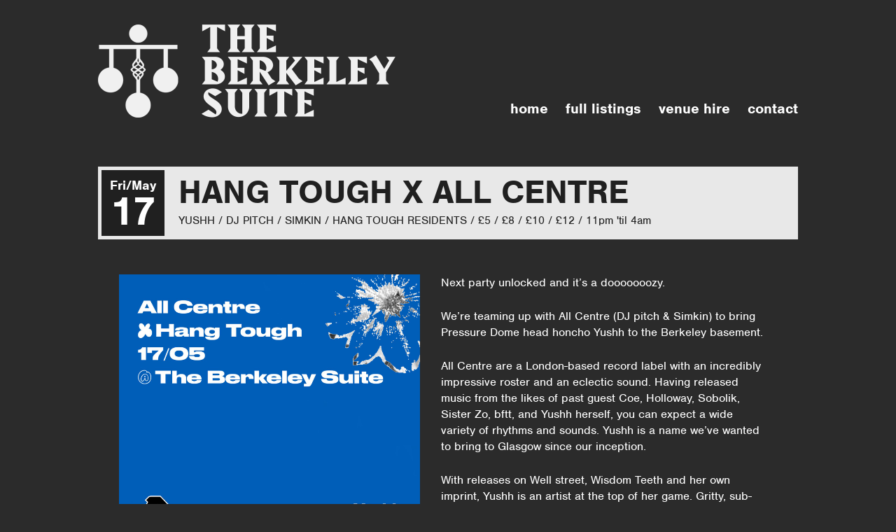

--- FILE ---
content_type: text/html; charset=utf-8
request_url: https://berkeleysuite.com/events/hang-tough-x-all-centre
body_size: 5188
content:


<!DOCTYPE html>
<html class="no-js">
<head>
	<meta charset="utf-8" />
	<meta name="viewport" content="width=device-width, initial-scale=1" />
	<!-- BEGIN SEOmatic rendered SEO Meta -->

<title>HANG TOUGH X ALL CENTRE | The Berkeley Suite</title>

<!-- Standard SEO -->

<meta http-equiv="Content-Type" content="text/html; charset=utf-8" />
<meta name="referrer" content="no-referrer-when-downgrade" />
<meta name="description" content="The Berkeley Suite - Glasgow" />
<meta name="generator" content="SEOmatic" />
<link rel="canonical" href="https://berkeleysuite.com/events/hang-tough-x-all-centre" />
<link rel="alternate" href="https://berkeleysuite.com/events/hang-tough-x-all-centre" hreflang="x-default" />
<meta name="geo.position" content="55.86609319999999,-4.272155" />
<meta name="ICBM" content="55.86609319999999,-4.272155" />
<meta name="geo.placename" content="The Berkeley Suite" />

<!-- Dublin Core basic info -->

<meta name="dcterms.Identifier" content="https://berkeleysuite.com/events/hang-tough-x-all-centre" />
<meta name="dcterms.Format" content="text/html" />
<meta name="dcterms.Relation" content="The Berkeley Suite" />
<meta name="dcterms.Language" content="en" />
<meta name="dcterms.Publisher" content="The Berkeley Suite" />
<meta name="dcterms.Type" content="text/html" />
<meta name="dcterms.Coverage" content="https://berkeleysuite.com/" />
<meta name="dcterms.Rights" content="Copyright &copy;2025 The Berkeley Suite." />
<meta name="dcterms.Title" content="HANG TOUGH X ALL CENTRE" />
<meta name="dcterms.Subject" content="" />
<meta name="dcterms.Contributor" content="The Berkeley Suite" />
<meta name="dcterms.Date" content="2025-12-15" />
<meta name="dcterms.Description" content="The Berkeley Suite - Glasgow" />

<!-- Facebook OpenGraph -->

<meta property="og:type" content="website" />
<meta property="og:locale" content="en_gb" />
<meta property="og:url" content="https://berkeleysuite.com/events/hang-tough-x-all-centre" />
<meta property="og:title" content="HANG TOUGH X ALL CENTRE | The Berkeley Suite" />
<meta property="og:description" content="The Berkeley Suite - Glasgow" />
<meta property="og:image" content="https://berkeleysuite.com/assets/images/_facebookSize/image0_240416_130211.png" />
<meta property="og:image:type" content="image/png" />
<meta property="og:image:width" content="2400" />
<meta property="og:image:height" content="1260" />
<meta property="og:site_name" content="The Berkeley Suite" />
<meta property="og:see_also" content="https://twitter.com/berkeleysuite" />
<meta property="og:see_also" content="https://www.facebook.com/theberkeleysuite" />

<!-- Twitter Card -->

<meta name="twitter:card" content="summary" />
<meta name="twitter:site" content="@berkeleysuite" />
<meta name="twitter:title" content="HANG TOUGH X ALL CENTRE | The Berkeley Suite" />
<meta name="twitter:description" content="The Berkeley Suite - Glasgow" />
<meta name="twitter:image" content="https://berkeleysuite.com/assets/images/_twitterSize/image0_240416_130211.png" />


<!-- Humans.txt authorship http://humanstxt.org -->

<link type="text/plain" rel="author" href="/humans.txt" />

<!-- Domain verification -->

<meta name="google-site-verification" content="m0OPKPyOMc5r0w70WKzM636fGK8HZETkJpa5wLo1j68" />

<!-- Identity -->

<script type="application/ld+json">
{
    "@context": "http://schema.org",
    "@type": "Corporation",
    "name": "The Berkeley Suite",
    "url": "http://berkeley.dev",
    "sameAs": ["https://twitter.com/berkeleysuite","https://www.facebook.com/theberkeleysuite"],
    "telephone": "0141 237 3235 ",
    "email": "&#102;&#117;&#110;&#99;&#116;&#105;&#111;&#110;&#115;&#64;&#98;&#101;&#114;&#107;&#101;&#108;&#101;&#121;&#115;&#117;&#105;&#116;&#101;&#46;&#99;&#111;&#109;",
    "address": {
        "@type": "PostalAddress",
        "streetAddress": "237 North Street",
        "addressLocality": "Glasgow",
        "postalCode": "G3 7DL" 
    },
    "location": {
        "@type": "Place",
        "name": "The Berkeley Suite",
        "telephone": "0141 237 3235 ",
        "url": "http://berkeley.dev",
        "sameAs": ["https://twitter.com/berkeleysuite","https://www.facebook.com/theberkeleysuite"],
        "geo": {
            "@type": "GeoCoordinates",
            "latitude": "55.86609319999999",
            "longitude": "-4.272155" 
        },
        "address": {
            "@type": "PostalAddress",
            "streetAddress": "237 North Street",
            "addressLocality": "Glasgow",
            "postalCode": "G3 7DL" 
        } 
    },
    "contactPoint": [
        {
            "@type": "ContactPoint",
            "telephone": "0141 237 3235",
            "contactType": "customer support" 
        }
    ] 
}
</script>

<!-- WebSite -->

<script type="application/ld+json">
{
    "@context": "http://schema.org",
    "@type": "WebSite",
    "name": "The Berkeley Suite",
    "description": "The Berkeley Suite - Glasgow",
    "url": "https://berkeleysuite.com",
    "image": "https://berkeleysuite.com/assets/images/darklogo.jpg",
    "sameAs": ["https://twitter.com/berkeleysuite","https://www.facebook.com/theberkeleysuite"],
    "copyrightHolder": {
        "@type": "Corporation",
        "name": "The Berkeley Suite",
        "url": "http://berkeley.dev",
        "sameAs": ["https://twitter.com/berkeleysuite","https://www.facebook.com/theberkeleysuite"],
        "telephone": "0141 237 3235 ",
        "email": "&#102;&#117;&#110;&#99;&#116;&#105;&#111;&#110;&#115;&#64;&#98;&#101;&#114;&#107;&#101;&#108;&#101;&#121;&#115;&#117;&#105;&#116;&#101;&#46;&#99;&#111;&#109;",
        "address": {
            "@type": "PostalAddress",
            "streetAddress": "237 North Street",
            "addressLocality": "Glasgow",
            "postalCode": "G3 7DL" 
        },
        "location": {
            "@type": "Place",
            "name": "The Berkeley Suite",
            "telephone": "0141 237 3235 ",
            "url": "http://berkeley.dev",
            "sameAs": ["https://twitter.com/berkeleysuite","https://www.facebook.com/theberkeleysuite"],
            "geo": {
                "@type": "GeoCoordinates",
                "latitude": "55.86609319999999",
                "longitude": "-4.272155" 
            },
            "address": {
                "@type": "PostalAddress",
                "streetAddress": "237 North Street",
                "addressLocality": "Glasgow",
                "postalCode": "G3 7DL" 
            } 
        },
        "contactPoint": [
            {
                "@type": "ContactPoint",
                "telephone": "0141 237 3235",
                "contactType": "customer support" 
            }
        ] 
    },
    "author": {
        "@type": "Corporation",
        "name": "The Berkeley Suite",
        "url": "http://berkeley.dev",
        "sameAs": ["https://twitter.com/berkeleysuite","https://www.facebook.com/theberkeleysuite"],
        "telephone": "0141 237 3235 ",
        "email": "&#102;&#117;&#110;&#99;&#116;&#105;&#111;&#110;&#115;&#64;&#98;&#101;&#114;&#107;&#101;&#108;&#101;&#121;&#115;&#117;&#105;&#116;&#101;&#46;&#99;&#111;&#109;",
        "address": {
            "@type": "PostalAddress",
            "streetAddress": "237 North Street",
            "addressLocality": "Glasgow",
            "postalCode": "G3 7DL" 
        },
        "location": {
            "@type": "Place",
            "name": "The Berkeley Suite",
            "telephone": "0141 237 3235 ",
            "url": "http://berkeley.dev",
            "sameAs": ["https://twitter.com/berkeleysuite","https://www.facebook.com/theberkeleysuite"],
            "geo": {
                "@type": "GeoCoordinates",
                "latitude": "55.86609319999999",
                "longitude": "-4.272155" 
            },
            "address": {
                "@type": "PostalAddress",
                "streetAddress": "237 North Street",
                "addressLocality": "Glasgow",
                "postalCode": "G3 7DL" 
            } 
        },
        "contactPoint": [
            {
                "@type": "ContactPoint",
                "telephone": "0141 237 3235",
                "contactType": "customer support" 
            }
        ] 
    },
    "creator": {
        "@type": "Organization" 
    } 
}
</script>

<!-- Place -->

<script type="application/ld+json">
{
    "@context": "http://schema.org",
    "@type": "Place",
    "name": "The Berkeley Suite",
    "telephone": "0141 237 3235 ",
    "url": "http://berkeley.dev",
    "sameAs": ["https://twitter.com/berkeleysuite","https://www.facebook.com/theberkeleysuite"],
    "geo": {
        "@type": "GeoCoordinates",
        "latitude": "55.86609319999999",
        "longitude": "-4.272155" 
    },
    "address": {
        "@type": "PostalAddress",
        "streetAddress": "237 North Street",
        "addressLocality": "Glasgow",
        "postalCode": "G3 7DL" 
    } 
}
</script>

<!-- Main Entity of Page -->

<script type="application/ld+json">
{
    "@context": "http://schema.org",
    "@type": "MusicEvent",
    "name": "HANG TOUGH X ALL CENTRE",
    "description": "The Berkeley Suite - Glasgow",
    "image": {
        "@type": "ImageObject",
        "url": "https://berkeleysuite.com/assets/images/image0_240416_130211.png",
        "width": "2835",
        "height": "2835" 
    },
    "url": "https://berkeleysuite.com/events/hang-tough-x-all-centre",
    "mainEntityOfPage": "https://berkeleysuite.com/events/hang-tough-x-all-centre" 
}
</script>

<!-- Breadcrumbs -->

<script type="application/ld+json">
{
    "@context": "http://schema.org",
    "@type": "BreadcrumbList",
    "itemListElement": [
        {
            "@type": "ListItem",
            "position": "1",
            "item": {
                "@id": "https://berkeleysuite.com",
                "name": "Home" 
            } 
        },
        {
            "@type": "ListItem",
            "position": "2",
            "item": {
                "@id": "https://berkeleysuite.com/events/hang-tough-x-all-centre",
                "name": "HANG TOUGH X ALL CENTRE" 
            } 
        }
    ] 
}
</script>

<!-- Google Tag Manager -->


<!-- Google Analytics -->

<script>
  (function(i,s,o,g,r,a,m){i['GoogleAnalyticsObject']=r;i[r]=i[r]||function(){
  (i[r].q=i[r].q||[]).push(arguments)},i[r].l=1*new Date();a=s.createElement(o),
  m=s.getElementsByTagName(o)[0];a.async=1;a.src=g;m.parentNode.insertBefore(a,m)
  })(window,document,'script','//www.google-analytics.com/analytics.js','ga');

  ga('create', 'UA-1245620-54', 'auto');
  ga('send', 'pageview');
</script>
<!-- END SEOmatic rendered SEO Meta -->

		<script src="/scripts/modernizr-2.6.2-respond-1.1.0.min.js"></script>
		
	<link rel="icon" type="image/png" href="/favicon.png" />
        
	<link rel="home" href="https://berkeleysuite.com/" />
        
	<script src="https://use.typekit.net/mom2noy.js"></script>
	<script>try{Typekit.load({ async: true });}catch(e){}</script>
	<link rel="stylesheet" type="text/css" href="//cdn.jsdelivr.net/jquery.slick/1.4.0/slick.css"/>
	<link rel="stylesheet" href="/styles/main.min.css?v=1.0" />
	<link rel="stylesheet" type="text/css" href="/styles/simplelightbox.css"/>
	<link rel="apple-touch-icon" sizes="180x180" href="/apple-touch-icon.png">
	<link rel="icon" type="image/png" sizes="32x32" href="/favicon-32x32.png">
	<link rel="icon" type="image/png" sizes="16x16" href="/favicon-16x16.png">
	<link rel="manifest" href="/manifest.json">
	<link rel="mask-icon" href="/safari-pinned-tab.svg" color="#2b2b2b">
	<meta name="theme-color" content="#ffffff">
</head>
<body class="">
	<nav role="navigation">
		<a class="menuclose"><img src="/images/menuclose.png" alt="Menuclose"></a>
		<div class="navholder">
			<ul class="mainnav">
												        				        				              
				        				        				        				        				        				        
				        <li class="nav-item--level-1    ">
				            <a href="https://berkeleysuite.com/">
				                Home
				            </a>
				            				        </li>
				    				        				        				              
				        				        				        				        				        				        
				        <li class="nav-item--level-1    ">
				            <a href="https://berkeleysuite.com/full-listings">
				                Full Listings
				            </a>
				            				        </li>
				    				        				        				              
				        				        				        				        				        				        
				        <li class="nav-item--level-1    ">
				            <a href="https://berkeleysuite.com/venue-hire">
				                Venue Hire
				            </a>
				            				        </li>
				    				        				        				              
				        				        				        				        				        				        
				        <li class="nav-item--level-1    ">
				            <a href="https://berkeleysuite.com/contact">
				                Contact
				            </a>
				            				        </li>
				    								</ul>
			

		</div>
	</nav>
		<div class="wrap">
			<header role="banner">
				<div class="navhold">
					<a href="/" class="logo"><img src="/images/logo.png" alt="The Berkeley Suite"/></a>
					<a class="menuopen">Menu</a>
				</div>
			</header>

			<main role="main">
				<article >
  	
  <section class="events-comingup">
    <div class="container mid">
				  
						<div class="event-spot">
		          <div class="event-bar">
									<div class="evdate">
										Fri/May
										<span>17</span>
									</div>
									<h3 class="evtitle">HANG TOUGH X ALL CENTRE</h3>
									<div class="ev-summary">
									
																				<span>YUSHH</span>
																				<span>DJ PITCH</span>
																				<span>SIMKIN</span>
																				<span>HANG TOUGH RESIDENTS</span>
																														<span>£5 / £8 / £10 / £12</span>
																														<span>11pm &#039;til 4am</span>
																			</div>
		          </div>
							<div class="event-detail">
																									<div class="event-poster">
																			<img src="/assets/images/_contentSize/1599/image0_240416_130211.jpg" alt="HANG TOUGH X ALL CENTRE"/>
																	</div>
																	
								<div class="event-info">
									<p>Next party unlocked and it’s a dooooooozy. <br /></p><p>We’re teaming up with All Centre (DJ pitch &amp; Simkin) to bring Pressure Dome head honcho Yushh to the Berkeley basement. <br /></p><p>All Centre are a London-based record label with an incredibly impressive roster and an eclectic sound. Having released music from the likes of past guest Coe, Holloway, Sobolik, Sister Zo, bftt, and Yushh herself, you can expect a wide variety of rhythms and sounds. Yushh is a name we’ve wanted to bring to Glasgow since our inception. <br /></p><p>With releases on Well street, Wisdom Teeth and her own imprint, Yushh is an artist at the top of her game. Gritty, sub-heavy and often melancholic sounds underpin her music, spanning a range of tempos and genres, and the Berkeley Suite system is the perfect place to hear them. <br /></p><p>Live visuals courtesy of tre.shake 8/10/12 <br /></p><p>NOTAFLOF Shoot us a message @hangtoughgla if you’re struggling financially</p>
								
																	<div class="event-buts">
																			<a href="" class="button inline bordered">FB Event</a>
																			<a href="https://ra.co/events/1898905" class="button inline bordered">Tickets</a>
																		</div>
																
																</div>
							</div>
						</div>
        </div>

  </section>
  
	  <section class="events-featured">
    <div class="container mid">
			<h2 class="title-banner">Featured Events</h2>
			<div class="features">
    													<div class="feature">
					<a href="https://berkeleysuite.com/events/the-yellow-door-1">
	          <img src="/assets/images/_contentSize/21762848_714023688797797_2651682814776223546_o.jpg" alt="The Yellow Door"/>
					</a>
				</div>
				    													<div class="feature">
					<a href="https://berkeleysuite.com/events/the-sweet-life">
	          <img src="/assets/images/_contentSize/22365582_354880578268614_1820438187745272525_n.jpg" alt="The Sweet Life"/>
					</a>
				</div>
				    				</div>
    </div>
  </section>
  
  </article>
			</main>
      
		</div> <!-- end wrap-->
		
		<footer role="contentinfo">
			<section>
				<div class="container wide">
          
         	<div class="footer-contact">
							<p>
							The Berkeley Suite<span>/</span><a href="tel:0141 237 3235 " >0141 237 3235 </a><span>/</span>237 North Street,
							Glasgow
							G3 7DL
						</p>
						
					</div>
					
          <div class="footer-sm">
						<a href="https://twitter.com/berkeleysuite" target="_blank"><img src="/images/sm-twit.png"></a>
						 
						  <a href="https://www.facebook.com/theberkeleysuite" target="_blank"><img src="/images/sm-fb.png"></a>
          </div>
				</div> <!-- end container-->
			</section>
		</footer>
     
	  	 <script src="https://ajax.googleapis.com/ajax/libs/jquery/1.12.4/jquery.min.js"></script>
	 <script src="/scripts/simple-lightbox.js"></script>
	 
	  
	  	        
      
		
		<script type="text/javascript" src="//cdn.jsdelivr.net/jquery.slick/1.4.0/slick.min.js"></script>


		<!-- scripts concatenated and minified via build script -->
     
		<script >
		$(document).on('ready pjax:success', function() {
      
			$('.gallery a.gallery-image').simpleLightbox({
				showCounter: false
			});
     
       
			$('#mainnav a').removeClass("curractive");
			if (window.location.pathname.length > 1){
				$('#mainnav a[href^="/' + location.pathname.split("/")[1] + '"]').addClass('curractive');
			}
			console.log("pjax success");
		});
     

		 
		$(document).on('pjax:end', function() {
			ga('set', 'location', window.location.href);
			ga('send', 'pageview');
			console.log('GA hit ' + window.location.href + ' '+location.pathname);
				 
			$('#mainnav a').removeClass("curractive");
			if (window.location.pathname.length > 1){
				$('#mainnav a[href="/' + location.pathname.split("/")[1] + '"]').addClass('curractive');
			}
			console.log("pjax end");
				 
		});
     
		$(document).ready(function() {
       
			
			
			$('.banner-slider.home').slick({
				infinite: true,
				speed: 1000,
				autoplaySpeed:6000,
				slide: ".slide",
				pauseOnHover: false,
				arrows:false,
				fade: true,
				autoplay:true,
				dots: true


			});
			
			$('.banner-fixed.venue').slick({
				infinite: true,
				speed: 1000,
				autoplaySpeed:6000,
				slide: ".slide",
				pauseOnHover: false,
				arrows:false,
				fade: true,
				autoplay:true,
				dots: true,
				appendDots: ".venues-dots"
			});
  
			$('.banner-fixed.venue').on('beforeChange', function(event, slick, currentSlide, nextSlide){
			    var thistitle = $(slick.$slides[nextSlide]).data('title');  
			    $('.venues-heading h2').text(thistitle);
			});
			
			$('.banner-slider.content').slick({
				infinite: true,
				speed: 1000,
				autoplaySpeed:6000,
				slide: ".slide",
				pauseOnHover: false,
				arrows:false,
				fade: true,
				autoplay:true,
				dots: true,
				appendDots: ".banner-dots"
			});
			
			$('.banner-slider.page-images, .banner-fixed.page-images').slick({
				infinite: true,
				speed: 1000,
				autoplaySpeed:6000,
				slide: ".slide",
				lazyLoad: 'ondemand',
				pauseOnHover: true,
				arrows:false,
				fade: true,
				autoplay:true,
				dots: true
			});

      
      $('.scrollbut').click(function(){
				   ga('send', 'event', 'Navigation', 'click', $(this).text());
					 
					 
          // $('#device').css('height', '200px');
          $('html, body').animate({
              scrollTop: $( $(this).attr('href') ).offset().top
          }, 500, function(){
            // $('#device').css('height', '0px');
          });
       
          return false;
      });
       
			$(document).on("click", "#mainnav a", function () {
				$('#mainnav a').removeClass("curractive");
				$('#mainnav a[href^="/' + location.pathname.split("/")[1] + '"]').addClass('curractive');
         
			});
			 
			$(document).on("click", "header h1 a", function () {
				$('#mainnav a').removeClass("curractive");
         
			});

			$(document).on("click", "a.menuopen", function () {
				$('body').addClass("open");
			});
       
			$(document).on("click", "a.menuclose, .open #mainnav a", function () {
				$('body').removeClass("open");
			});
			
		});
		
  	var newHeight = $(window).height();

		$(document).ready(sizeContent);
	  //Every resize of window
	  $(window).resize(sizeContent);
 
 
	  //Dynamically assign height
	  function sizeContent() {

	      var newHeight = "100";
	      // $("#content").css("height", newHeight);
  
	      // $('.banner.home').css('height', newHeight + "px");
	      // $('.t-list .slick-list').css('height', newHeight);

  
	  }
		
		$(window).scroll(function() {
			if ($(window).scrollTop() > 20 ){
		 		$('body').addClass('show');
		  } else {
		    $('body').removeClass('show');
		 	};   	
		});

		</script>
	<script defer src="https://static.cloudflareinsights.com/beacon.min.js/vcd15cbe7772f49c399c6a5babf22c1241717689176015" integrity="sha512-ZpsOmlRQV6y907TI0dKBHq9Md29nnaEIPlkf84rnaERnq6zvWvPUqr2ft8M1aS28oN72PdrCzSjY4U6VaAw1EQ==" data-cf-beacon='{"version":"2024.11.0","token":"dbf59998858841808efd211f3a3ab498","r":1,"server_timing":{"name":{"cfCacheStatus":true,"cfEdge":true,"cfExtPri":true,"cfL4":true,"cfOrigin":true,"cfSpeedBrain":true},"location_startswith":null}}' crossorigin="anonymous"></script>
</body>
	</html>




--- FILE ---
content_type: text/css
request_url: https://berkeleysuite.com/styles/main.min.css?v=1.0
body_size: 4925
content:
@charset "UTF-8";body,legend,td,th{padding:0}body,h1{margin:0}h1,h1.page-title,h2.page-title,h3.page-title,h3.sec-title,h4.page-title,h5.page-title,h6.page-title{text-align:center}button,h3.sec-title,select{text-transform:none}article,aside,details,figcaption,figure,footer,h1,h2,h3,h4,h5,h6,header,hgroup,img,label,main,menu,nav,section,summary{display:block}.butstyle,.button,a{transition-property:color;transition-duration:.3s}.invisible,.makehidden{visibility:hidden}@font-face{font-family:Harbour-Bold;src:url(/styles/fonts/3444DD_0_0.eot);src:url(/styles/fonts/3444DD_0_0.eot?#iefix) format("embedded-opentype"),url(/styles/fonts/3444DD_0_0.woff2) format("woff2"),url(/styles/fonts/3444DD_0_0.woff) format("woff"),url(/styles/fonts/3444DD_0_0.ttf) format("truetype")}html{font-family:sans-serif}audio,canvas,progress,video{display:inline-block;vertical-align:baseline}audio:not([controls]){display:none;height:0}[hidden],template{display:none}a{background-color:transparent}a:active,a:hover{outline:0}abbr[title]{border-bottom:1px dotted}b,optgroup,strong{font-weight:700}dfn{font-style:italic}mark{background:#ff0;color:#000}small{font-size:80%}sub,sup{font-size:75%;line-height:0;position:relative;vertical-align:baseline}sup{top:-.5em}sub{bottom:-.25em}img{border:0;max-width:100%;vertical-align:none}svg:not(:root){overflow:hidden}figure{margin:1em 40px}hr{box-sizing:content-box;height:0}pre,textarea{overflow:auto}code,kbd,pre,samp{font-family:monospace,monospace;font-size:1em}button,input,optgroup,select,textarea{color:inherit;font:inherit;margin:0}button{overflow:visible}.ir,.visuallyhidden{overflow:hidden;border:0}button,html input[type=button],input[type=reset],input[type=submit]{-webkit-appearance:button;cursor:pointer}button[disabled],html input[disabled]{cursor:default}button::-moz-focus-inner,input::-moz-focus-inner{border:0;padding:0}input{line-height:normal}input[type=radio],input[type=checkbox]{box-sizing:border-box;padding:0}input[type=number]::-webkit-inner-spin-button,input[type=number]::-webkit-outer-spin-button{height:auto}input[type=search]{-webkit-appearance:textfield;box-sizing:content-box}input[type=search]::-webkit-search-cancel-button,input[type=search]::-webkit-search-decoration{-webkit-appearance:none}legend{border:0}table{border-collapse:collapse;border-spacing:0}*{box-sizing:border-box;-webkit-hyphens:none;-ms-hyphens:none;hyphens:none}body,html{-webkit-font-smoothing:antialiased;-moz-font-smoothing:antialiased;-o-font-smoothing:antialiased;height:100%;font-size:100%;-webkit-text-size-adjust:100%;-ms-text-size-adjust:100%}body{color:#fff;background:#2b2b2b;font-family:nimbus-sans;text-align:left;font-weight:400}body.light{background:#fff;color:#2b2b2b}h1,h2,h3,h4,h5,h6{font-family:Harbour-Bold;font-weight:400;line-height:1.3}.butstyle,.button,.event-bar h3.evtitle,h2.tagline,nav[role=navigation] .navholder a{font-family:nimbus-sans}.butstyle strong,.button strong,.intro-text,h2.tagline,strong{font-weight:700}h1{font-size:4.6em}h1.page-title{text-align:left;line-height:1;font-size:2.5em}@media (min-width:45em){h1.page-title{font-size:3.4em;padding:.9375rem 0 0 2.3125rem}}h2{font-size:1.5em;margin:2rem 0}@media (min-width:62em){h2{font-size:2.1em}}h2.tagline{font-size:.9em;letter-spacing:2px;margin:0}h3{font-size:1.4em}h3.sec-title{border-bottom:2px solid #d03b4a;color:#d03b4a;padding:.3125rem 0;margin-bottom:3.125rem}h4{font-size:1.5em}h5{font-size:1.1em}h6{font-size:1em}.inv{color:#fff}fieldset{border:0;margin:0;padding:0}input[type=email],input[type=password],input[type=search],input[type=tel],input[type=text],textarea{font-size:1.2em;padding:1.0625rem;width:85%;margin:0 auto .9375rem;display:block;border-radius:5px;color:#000;border:1px solid #000}input[type=email].required,input[type=password].required,input[type=search].required,input[type=tel].required,input[type=text].required,select.required,textarea.required{border:1px solid red;background:#f1b5af}select{background:#f2f2f2;padding:1.8em;border:none;margin-bottom:.9375rem}input::-webkit-input-placeholder{color:#c5c5c5;text-align:center;text-transform:lowercase;font-style:italic}input:-ms-input-placeholder{color:#c5c5c5;text-align:center;text-transform:lowercase;font-style:italic}input::placeholder{color:#c5c5c5;text-align:center;text-transform:lowercase;font-style:italic}label{padding-bottom:.625rem;font-size:.9em}label.required:after{content:'*'}.form__note{font-size:.7em;margin-bottom:1.25rem}.errors{color:red}address{font-style:normal}p{font-size:1.05em;line-height:1.4;margin-bottom:1.5625rem}p:first-of-type{padding-top:0;margin-top:0}a{color:#d03b4a;text-decoration:underline}ul{padding:0 0 0 1.875rem;margin:0}.nomob{display:none}@media (min-width:45em){input[type=email],input[type=password],input[type=search],input[type=tel],input[type=text],textarea{width:100%}.nomob{display:inline}}.container{display:block;margin:0 auto;max-width:1000px;max-width:62.5rem;padding-left:1em;padding-right:1em}@media (min-width:62em){.container{padding-left:0;padding-right:0;text-align:left}}.butstyle,.button,.container.centered{text-align:center}.container.narrow{max-width:600px;max-width:37.5rem}.container.mid{max-width:1000px;max-width:62.5rem}.container.wide{padding:0;max-width:1170px;max-width:73.125rem}.container.full{max-width:none;padding:0}.container.share .addthis_inline_share_toolbox{text-align:center;margin:0 autol}.container.toppad{padding-top:2.8125rem}@media (min-width:45em){.lbody{float:left;width:50%;padding-right:2.8125rem;padding-top:1.5625rem}.lbody.small{width:40%}.rbody{float:right;width:50%}.rbody.large{width:60%}}.rbody{padding:1.5625rem 0}.intro-text{margin-bottom:.3125rem}@media (min-width:45em){.imgleft{float:left;clear:left}.imgright{float:right;clear:right}.imgcenter{float:none;display:block;max-width:100%}}.grid,.list-items .list-item:nth-child(2n+1){clear:both}.imgcenter{margin:3.125rem auto 0}.butstyle,.button{background:#d03b4a;color:#fff;font-weight:700;display:block;text-transform:lowercase;font-size:1em;padding:.8125rem 1.25rem;text-decoration:underline;cursor:pointer;border:none}.wrap,nav[role=navigation]{transition-property:transform;transition-duration:.5s}.butstyle:hover,.button:hover{color:#d03b4a;background:#fff}.butstyle.inverse,.button.inverse{background:#fff;color:#d03b4a;border:1px solid #fff}.butstyle.inverse:hover,.button.inverse:hover{color:#d03b4a}.butstyle.inline,.button.inline{display:inline-block;margin-left:.3125rem;margin-right:.3125rem}.butstyle.center,.button.center{margin:0 auto}.butstyle.small,.button.small{padding:0 .3125rem;font-size:.9em}.butstyle.smallish,.button.smallish{padding:.625rem 1.5625rem;font-size:.9em}.butstyle.square,.button.square{border-radius:0}.butstyle.large,.button.large{padding:.875rem .9375rem}.butstyle.black,.button.black{color:#d03b4a;background:#202020}.butstyle.black:hover,.button.black:hover{color:#fff}.butstyle.border,.button.border{border:1px solid #fff}.butstyle.border.inverse,.butstyle.border.pink,.button.border.inverse,.button.border.pink{border:1px solid #d03b4a}nav[role=navigation]{position:fixed;z-index:10;top:0;right:0;height:100%;width:200px;background:#000;color:#fff;transform:translate3d(200px,0,0)}.open nav[role=navigation]{transform:translate3d(0,0,0)}@media (min-width:62em){nav[role=navigation]{background:0 0;position:absolute;transform:translate3d(0,0,0);top:inherit;right:inherit;bottom:inherit;left:inherit;display:block;z-index:201;width:100%;text-align:right;height:auto;color:auto;margin:0 auto}.fixed nav[role=navigation]{position:fixed;top:0}nav[role=navigation] a.menuclose{display:none}}nav[role=navigation] a.menuclose{position:absolute;top:10px;top:.625rem;right:10px;right:.625rem;width:20px;cursor:pointer}nav[role=navigation] a.menuclose img{max-width:100%}@media (min-width:62em){nav[role=navigation] .navholder{padding-top:8.4375rem;max-width:1000px;margin:0 auto}}nav[role=navigation] .navholder ul{list-style:none;padding-top:2.1875rem;margin:0}nav[role=navigation] .navholder ul li{margin:0;padding:0;list-style-type:none;position:relative}@media (min-width:62em){nav[role=navigation] .navholder ul{padding:0}nav[role=navigation] .navholder ul li{display:inline-block}}nav[role=navigation] .navholder ul li ul{padding-left:.625rem;font-size:.9em;line-height:1.2em;padding-top:0}@media (min-width:62em){nav[role=navigation] .navholder ul li ul{display:none;position:absolute;top:100%;padding:0;min-width:175px;font-size:inherit;line-height:inherit}}nav[role=navigation] .navholder ul li ul li{padding-bottom:.4375rem}@media (min-width:62em){nav[role=navigation] .navholder ul li ul li{display:block;position:relative;padding-bottom:0}nav[role=navigation] .navholder ul li ul li ul{top:0;left:100%}}nav[role=navigation] .navholder ul li ul li ul ul{display:none}nav[role=navigation] .navholder a{display:block;font-size:1.2em;text-align:left;padding:.3125rem 1.25rem;text-transform:lowercase;color:#fff;font-weight:400;text-decoration:none}nav[role=navigation] .navholder a strong{font-weight:400}@media (min-width:62em){nav[role=navigation] .navholder ul li:hover>ul{display:block}nav[role=navigation] .navholder a{font-size:1.3em;display:block;color:#fff;font-weight:700;line-height:40px;line-height:2.5rem;padding:0 0 0 1.25rem}}nav[role=navigation] .navholder ul ul a{font-size:.9em;line-height:1.4;padding:.25rem 0 .25rem .625rem}nav[role=navigation] .navholder .nav-item--is-current>a,nav[role=navigation] .navholder .nav-item--is-in-path>a,nav[role=navigation] .navholder a:hover{color:#d03b4a}.crumbs{margin:3.4375rem 0 .3125rem;padding:0;list-style:none}.crumbs li{margin:0;padding:0;list-style-type:none;display:inline;font-weight:700;font-size:1.1em}.crumbs li:after{content:">";padding-left:.3125rem;color:#d03b4a}.crumbs li:last-child:after{display:none}.crumbs li a{font-weight:700;text-decoration:underline}.day-spot a,.day-spot a .evtitle,.event-bar a,.grid a,.list-items .list-item a,main section .banner-overlay a{text-decoration:none}.wrap{min-height:100%}.open .wrap{transform:translate3d(-200px,0,0)}.wrap:after{content:"";display:block}header[role=banner] .navhold{position:fixed;top:0;width:100%;z-index:200;background:#202020}@media (min-width:62em){.wrap{min-height:100%;margin-bottom:-180px}.wrap:after,footer{height:180px}header[role=banner] .navhold{background:0 0;position:relative;max-width:1000px;margin:0 auto 70px}}header[role=banner] .logo{padding:0;float:left;display:inline-block;max-width:100px;max-width:6.25rem;margin:.625rem 0 .625rem .625rem}@media (min-width:62em){header[role=banner] .logo{margin:2.1875rem 0 0;max-width:425px;max-width:26.5625rem}header[role=banner] a.menuopen{display:none}}header[role=banner] a.menuopen{float:right;margin:.625rem .3125rem 1.25rem 0;line-height:27px;line-height:1.6875rem;text-decoration:none;text-transform:lowercase;cursor:pointer;color:#fff}.page-heading{padding:5rem 0 2.5rem}.title-banner{background:#202020;color:#d03b4a;margin:0 0 5px;padding:1.5625rem 1.5625rem .9375rem;text-transform:uppercase}.title-banner.small{font-size:1em}main{display:block;padding-top:4.375rem}@media (min-width:62em){main{padding-top:0}}.home main{margin-top:0}main section{position:relative}main section .banner-overlay{display:block;position:absolute;bottom:17%;z-index:100;width:100%;left:0;text-align:center}.event-bar,main section .banner-slider div.slide{position:relative}main section .banner-overlay p{margin:10px 0 0;font-weight:700;text-transform:uppercase;font-size:.75em}main section .banner-overlay a{color:#fff}main section .banner-overlay img{margin:0 auto}main section .banner-overlay span{color:#202020}main section .banner-overlay span.highlight{color:#d03b4a}main section .banner-overlay h2{font-size:8em;font-size:9vw;margin:0 0 .625rem;line-height:.8;background:#000;display:inline-block;padding:0 5px}main section .banner-fixed div.slide,main section .banner-slider div.slide{background-repeat:no-repeat;background-position:center}main section .banner-overlay h3{margin:.9375rem 0 0;padding:0;line-height:1.4;font-size:38px;font-size:2.6vw}@media (max-width:769.23077px){main section .banner-overlay h3{font-size:20px}}@media (min-width:1807.69231px){main section .banner-overlay h3{font-size:47px}}main section .banner-overlay .banner-buts{margin-top:1.875rem}@media (min-width:45em){main section .banner-slider img.bg{max-height:810px;max-height:50.625rem;opacity:0}main section .banner-slider div.slide{background-size:cover}main section .banner-fixed img.bg{opacity:0}main section .banner-fixed div.slide{background-size:cover;background-attachment:fixed}}main section.content{padding:2.8125rem 0}main section.content h1,main section.content h2,main section.content h3,main section.content h4,main section.content h5{font-weight:700;font-family:nimbus-sans;text-align:left}main section.content h1{font-size:2em}main section.content h2{font-size:1.5em}main section.content header{margin-bottom:2.5rem}@media (min-width:62em){main section.content .left{float:left;width:50%}main section.content .right{float:right;width:50%}}main section.image{padding:.4375rem 0}.event-spot{margin-bottom:.3125rem}.event-bar{background:#e8e8e8;color:#202020;padding:.3125rem;transition-property:background-color;transition-duration:.3s}@media (min-width:45em){.event-bar{padding:.3125rem 3.125rem .3125rem .3125rem}}.event-bar:hover{background-color:#c4c4c4}.event-bar .evdate,.feature{background:#202020;float:left}.event-bar a{color:#202020}.event-bar .evdate{color:#fff;width:90px;width:5.625rem;width:90px;text-align:center;font-weight:700;font-size:1.2em;margin-right:1.25rem;padding:.625rem 0}.event-bar .evdate span{display:block;font-size:3em;line-height:.9em}.event-bar h3.evtitle{font-weight:700;margin:0;padding:0;font-size:1.3em}.day-spot .button.inline,.day-spot a .evdate,.day-spot a h2{font-family:Harbour-Bold}.event-bar .ev-summary{margin-left:6.875rem}@media (min-width:62em){.event-bar .ev-summary{margin-left:0}}.event-bar .ev-summary span:before{padding-right:5px;content:"/"}.event-bar .ev-summary span:first-child:before{display:none}.event-bar .minus,.event-bar .plus{max-width:20px;position:absolute;right:15px;top:50%;-ms-transform:translateY(-50%);transform:translateY(-50%);transition-property:opacity;transition-duration:.3s}.slick-dots li button,.slick-dots li button:before{transition-property:color;transition-duration:1s;height:20px;width:20px}.event-bar .minus{opacity:0}.showme .event-bar .minus,.slick-dots li button:before,.slick-dots li button:focus:before,.slick-dots li button:hover:before,.slick-next.slick-disabled:before,.slick-next:focus:before,.slick-next:hover:before,.slick-prev.slick-disabled:before,.slick-prev:focus:before,.slick-prev:hover:before{opacity:1}.event-info{padding:1.25rem 0 3.125rem;display:inline-block}@media (min-width:45em){.event-bar h3.evtitle{font-size:3em}.event-bar .minus,.event-bar .plus{max-width:40px;right:35px}.event-info{width:50%;padding:3.125rem 1.875rem 3.125rem 0}}.event-poster{padding:1.25rem 1.25rem 0}@media (min-width:45em){.event-poster{max-width:490px;max-width:30.625rem;width:100%;padding:3.125rem 1.875rem;float:left}}.event-media iframe{margin-top:30px}.events-featured{margin-top:3.125rem}.feature{width:50%;padding:2.5rem;border-right:2px solid #2b2b2b}.grid,.grid .grid-spot{padding:.3125rem}.feature:nth-child(2n){border-right:0;border-left:2px solid #2b2b2b}.feature img{width:100%;margin:0 auto;max-width:350px;max-width:21.875rem}.grid{display:block}@media (min-width:45em){.grid .grid-spot{width:50%;float:left}.grid .grid-spot:nth-child(2n+1){clear:both}}.day-events{display:-ms-flexbox;display:flex;-ms-flex-wrap:wrap;flex-wrap:wrap;width:100%;-ms-flex-pack:center;justify-content:center}.day-spot{width:250px;-ms-flex-preferred-size:250px;flex-basis:250px;min-width:250px;padding:0 .625rem 3.125rem}.day-spot a h2{font-weight:400;text-align:center;margin:0}.day-spot a .evtitle{text-align:left;font-size:1.2em;padding:.9375rem 0 .3125rem}.day-spot a .evdate{color:#fff;margin-bottom:.625rem}.day-spot .button.inline{margin-left:0;font-size:.8em;text-transform:uppercase;padding:.5rem .5rem .3125rem}.list-items{display:block;clear:both;margin:0 0 0 -20px}.list-items .list-item{width:calc(50% - 20px);float:left;margin:0 0 3.125rem 1.25rem}@media (min-width:62em){.list-items .list-item{width:calc(33.3333333333333333% - 20px)}.list-items .list-item:nth-child(2n+1){clear:none}.list-items .list-item:nth-child(3n+1){clear:both}}.list-items.three .list-item{width:calc(50% - 20px)}.list-items.three .list-item:nth-child(2n+1){clear:both}@media (min-width:62em){.list-items.three .list-item:nth-child(3n+1){clear:none}}.list-items p{font-size:.8em;margin:0;padding-bottom:.625rem}.list-items p.list-date{letter-spacing:0;text-transform:uppercase}.list-items a.list-image{display:block;margin-bottom:.625rem}.list-items h4.list-title{margin:0}.list-items a.list-readmore{text-transform:uppercase;text-decoration:underline;font-size:.8em;font-weight:700}.slick-list,.slick-track{height:100%}.videoWrapper{position:relative;padding-bottom:56.25%;height:0}.videoWrapper iframe{position:absolute;top:0;left:0;width:100%;height:100%}.mediaWrapper iframe{width:100%;border:0}footer{width:100%;color:#fff;background:#2b2b2b;font-family:nimbus-sans;font-weight:700;padding-top:1.875rem;text-align:center}footer .container{margin:0 auto;text-align:center}footer .footer-contact span{display:block;font-size:0}@media (min-width:45em){footer .footer-contact span{display:inline-block;font-size:1em;padding:0 .9375rem}.content-left{float:left;width:70%}}footer .footer-sm{display:block;text-align:center}footer .footer-sm a{display:inline-block;text-align:center;max-width:30px;max-width:1.875rem;margin:0 .3125rem}footer span{color:#fff}footer a{color:#fff;text-decoration:none}@media (min-width:45em){.content-right{float:left;width:30%;padding-left:1.25rem}}@media screen and (max-device-width:1024px){html{-webkit-text-size-adjust:none;-ms-text-size-adjust:none}}.ir{background-color:transparent}.ir:before{content:"";display:block;width:0;height:100%}.makehidden{display:none!important}.visuallyhidden{clip:rect(0 0 0 0);height:1px;margin:-1px;padding:0;position:absolute;width:1px}.visuallyhidden.focusable:active,.visuallyhidden.focusable:focus{clip:auto;height:auto;margin:0;overflow:visible;position:static;width:auto}.clearfix:after,.clearfix:before,.container:after,.container:before,.event-bar:after,.event-bar:before,.lbody:after,.lbody:before,.rbody:after,.rbody:before,header[role=banner] .navhold:after,header[role=banner] .navhold:before,main section.content header:after,main section.content header:before,main section:after,main section:before,main:after,main:before{content:" ";display:table}.clearfix:after,.container:after,.event-bar:after,.lbody:after,.rbody:after,header[role=banner] .navhold:after,main section.content header:after,main section:after,main:after{clear:both}@media print{blockquote,img,pre,tr{page-break-inside:avoid}*{background:0 0!important;color:#000!important;box-shadow:none!important;text-shadow:none!important}a,a:visited{text-decoration:underline}a[href]:after{content:" (" attr(href) ")"}abbr[title]:after{content:" (" attr(title) ")"}.ir a:after,a[href^="javascript:"]:after,a[href^="#"]:after{content:""}blockquote,pre{border:1px solid #999}thead{display:table-header-group}img{max-width:100%!important}@page{margin:.5cm}h2,h3,p{orphans:3;widows:3}h2,h3{page-break-after:avoid}}.slick-next,.slick-next:focus,.slick-next:hover,.slick-prev,.slick-prev:focus,.slick-prev:hover{color:transparent;outline:0}.slick-list{z-index:97}.slick-loading .slick-list{background:url(/images/ajax-loader.gif) center center no-repeat #fff}.slick-list.open{z-index:100}.slick-next,.slick-prev{z-index:98;position:absolute;height:61px;width:19px;margin-top:-30px;display:none!important;line-height:0;font-size:0;cursor:pointer;top:50%;padding:0;border:none}@media (min-width:62em){.slick-next,.slick-prev{display:block!important;height:123px;width:38px;margin-top:-61px}}.slick-prev{left:40px;background:url(/images/arrow-left.png) center no-repeat;background-size:100%}[dir=rtl] .slick-prev{left:auto;right:25px}.slick-prev:before{content:"←"}.slick-next:before,[dir=rtl] .slick-prev:before{content:"→"}.slick-next{right:40px;background:url(/images/arrow-right.png) center no-repeat;background-size:100%}[dir=rtl] .slick-next{left:25px;right:auto}[dir=rtl] .slick-next:before{content:"←"}.slick-dots{list-style:none;display:block;text-align:center;padding:0;position:absolute;bottom:50px;z-index:999;width:100%}.slick-dots li{position:relative;display:inline-block;height:20px;width:20px;margin:0 2px;padding:0;cursor:pointer}.slick-dots li button{font-weight:700;border:0;background:0 0;display:block;outline:0;line-height:0;font-size:0;color:#fff;padding:5px;cursor:pointer}.slick-dots li button:focus,.slick-dots li button:hover{outline:0}.slick-dots li button:before{position:absolute;top:0;left:0;content:"•";font-family:slick;font-size:50px;line-height:20px;text-align:center;color:#2b2b2b;-webkit-font-smoothing:antialiased;-moz-osx-font-smoothing:grayscale}.slick-dots li.slick-active button{color:#fff}.slick-dots li.slick-active button:before{color:#fff;opacity:1}

--- FILE ---
content_type: text/css
request_url: https://berkeleysuite.com/styles/simplelightbox.css
body_size: 744
content:
/* line 27, /Users/Stuart/Code/berkeley/app/src/styles/simplelightbox.scss */
body.hidden-scroll {
  overflow: hidden; }

/* line 30, /Users/Stuart/Code/berkeley/app/src/styles/simplelightbox.scss */
.sl-overlay {
  position: fixed;
  left: 0;
  right: 0;
  top: 0;
  bottom: 0;
  background: #fff;
  opacity: 0.7;
  display: none;
  z-index: 1050; }

/* line 41, /Users/Stuart/Code/berkeley/app/src/styles/simplelightbox.scss */
.sl-wrapper {
  z-index: 1040; }
  /* line 43, /Users/Stuart/Code/berkeley/app/src/styles/simplelightbox.scss */
  .sl-wrapper button {
    border: 0 none;
    background: transparent;
    font-size: 28px;
    padding: 0;
    cursor: pointer; }
    /* line 49, /Users/Stuart/Code/berkeley/app/src/styles/simplelightbox.scss */
    .sl-wrapper button:hover {
      opacity: 0.7; }
  /* line 54, /Users/Stuart/Code/berkeley/app/src/styles/simplelightbox.scss */
  .sl-wrapper .sl-close {
    display: none;
    position: fixed;
    right: 30px;
    top: 30px;
    z-index: 1060;
    margin-top: -14px;
    margin-right: -14px;
    height: 44px;
    width: 44px;
    line-height: 44px;
    font-family: Arial, Baskerville, monospace;
    color: #000;
    font-size: 3rem; }
    /* line 69, /Users/Stuart/Code/berkeley/app/src/styles/simplelightbox.scss */
    .sl-wrapper .sl-close:focus {
      outline: none; }
  /* line 74, /Users/Stuart/Code/berkeley/app/src/styles/simplelightbox.scss */
  .sl-wrapper .sl-counter {
    display: none;
    position: fixed;
    top: 30px;
    left: 30px;
    z-index: 1060;
    color: #000;
    font-size: 1rem; }
  /* line 84, /Users/Stuart/Code/berkeley/app/src/styles/simplelightbox.scss */
  .sl-wrapper .sl-navigation {
    width: 100%;
    display: none; }
    /* line 87, /Users/Stuart/Code/berkeley/app/src/styles/simplelightbox.scss */
    .sl-wrapper .sl-navigation button {
      position: fixed;
      top: 50%;
      margin-top: -22px;
      height: 44px;
      width: 22px;
      line-height: 44px;
      text-align: center;
      display: block;
      z-index: 1060;
      font-family: Arial, Baskerville, monospace;
      color: #000; }
      /* line 99, /Users/Stuart/Code/berkeley/app/src/styles/simplelightbox.scss */
      .sl-wrapper .sl-navigation button.sl-next {
        right: 5px;
        font-size: 2rem; }
      /* line 104, /Users/Stuart/Code/berkeley/app/src/styles/simplelightbox.scss */
      .sl-wrapper .sl-navigation button.sl-prev {
        left: 5px;
        font-size: 2rem; }
      /* line 109, /Users/Stuart/Code/berkeley/app/src/styles/simplelightbox.scss */
      .sl-wrapper .sl-navigation button:focus {
        outline: none; }
      @media (min-width: 35.5em) {
        /* line 87, /Users/Stuart/Code/berkeley/app/src/styles/simplelightbox.scss */
        .sl-wrapper .sl-navigation button {
          width: 44px; }
          /* line 116, /Users/Stuart/Code/berkeley/app/src/styles/simplelightbox.scss */
          .sl-wrapper .sl-navigation button.sl-next {
            right: 10px;
            font-size: 3rem; }
          /* line 121, /Users/Stuart/Code/berkeley/app/src/styles/simplelightbox.scss */
          .sl-wrapper .sl-navigation button.sl-prev {
            left: 10px;
            font-size: 3rem; } }
      @media (min-width: 50em) {
        /* line 87, /Users/Stuart/Code/berkeley/app/src/styles/simplelightbox.scss */
        .sl-wrapper .sl-navigation button {
          width: 44px; }
          /* line 129, /Users/Stuart/Code/berkeley/app/src/styles/simplelightbox.scss */
          .sl-wrapper .sl-navigation button.sl-next {
            right: 20px;
            font-size: 3rem; }
          /* line 134, /Users/Stuart/Code/berkeley/app/src/styles/simplelightbox.scss */
          .sl-wrapper .sl-navigation button.sl-prev {
            left: 20px;
            font-size: 3rem; } }
  /* line 142, /Users/Stuart/Code/berkeley/app/src/styles/simplelightbox.scss */
  .sl-wrapper .sl-image {
    position: fixed;
    -ms-touch-action: none;
    touch-action: none;
    z-index: 10000; }
    /* line 147, /Users/Stuart/Code/berkeley/app/src/styles/simplelightbox.scss */
    .sl-wrapper .sl-image img {
      margin: 0;
      padding: 0;
      display: block;
      border: 0 none; }
      @media (min-width: 35.5em) {
        /* line 147, /Users/Stuart/Code/berkeley/app/src/styles/simplelightbox.scss */
        .sl-wrapper .sl-image img {
          border: 0 none; } }
      @media (min-width: 50em) {
        /* line 147, /Users/Stuart/Code/berkeley/app/src/styles/simplelightbox.scss */
        .sl-wrapper .sl-image img {
          border: 0 none; } }
    /* line 160, /Users/Stuart/Code/berkeley/app/src/styles/simplelightbox.scss */
    .sl-wrapper .sl-image iframe {
      background: #000;
      border: 0 none; }
      @media (min-width: 35.5em) {
        /* line 160, /Users/Stuart/Code/berkeley/app/src/styles/simplelightbox.scss */
        .sl-wrapper .sl-image iframe {
          border: 0 none; } }
      @media (min-width: 50em) {
        /* line 160, /Users/Stuart/Code/berkeley/app/src/styles/simplelightbox.scss */
        .sl-wrapper .sl-image iframe {
          border: 0 none; } }
    /* line 170, /Users/Stuart/Code/berkeley/app/src/styles/simplelightbox.scss */
    .sl-wrapper .sl-image .sl-caption {
      display: none;
      padding: 10px;
      color: #fff;
      background: rgba(0, 0, 0, 0.8);
      position: absolute;
      bottom: 0;
      left: 0;
      right: 0; }
      /* line 180, /Users/Stuart/Code/berkeley/app/src/styles/simplelightbox.scss */
      .sl-wrapper .sl-image .sl-caption.pos-top {
        bottom: auto;
        top: 0; }
      /* line 185, /Users/Stuart/Code/berkeley/app/src/styles/simplelightbox.scss */
      .sl-wrapper .sl-image .sl-caption.pos-outside {
        bottom: auto; }
    /* line 190, /Users/Stuart/Code/berkeley/app/src/styles/simplelightbox.scss */
    .sl-wrapper .sl-image .sl-download {
      display: none;
      position: absolute;
      bottom: 5px;
      right: 5px;
      color: #000;
      z-index: 1060; }

/* line 201, /Users/Stuart/Code/berkeley/app/src/styles/simplelightbox.scss */
.sl-spinner {
  display: none;
  border: 5px solid #333;
  border-radius: 40px;
  height: 40px;
  left: 50%;
  margin: -20px 0 0 -20px;
  opacity: 0;
  position: fixed;
  top: 50%;
  width: 40px;
  z-index: 1007;
  animation: pulsate 1s ease-out infinite; }

/* line 220, /Users/Stuart/Code/berkeley/app/src/styles/simplelightbox.scss */
.sl-scrollbar-measure {
  position: absolute;
  top: -9999px;
  width: 50px;
  height: 50px;
  overflow: scroll; }

@keyframes pulsate {
  0% {
    transform: scale(0.1);
    opacity: 0.0; }
  50% {
    opacity: 1; }
  100% {
    transform: scale(1.2);
    opacity: 0; } }


--- FILE ---
content_type: text/plain
request_url: https://www.google-analytics.com/j/collect?v=1&_v=j102&a=793055435&t=pageview&_s=1&dl=https%3A%2F%2Fberkeleysuite.com%2Fevents%2Fhang-tough-x-all-centre&ul=en-us%40posix&dt=HANG%20TOUGH%20X%20ALL%20CENTRE%20%7C%20The%20Berkeley%20Suite&sr=1280x720&vp=1280x720&_u=IEBAAEABAAAAACAAI~&jid=819055656&gjid=12335422&cid=1240970030.1765802436&tid=UA-1245620-54&_gid=63658991.1765802436&_r=1&_slc=1&z=2019890112
body_size: -451
content:
2,cG-3S9ZF8ZCF1